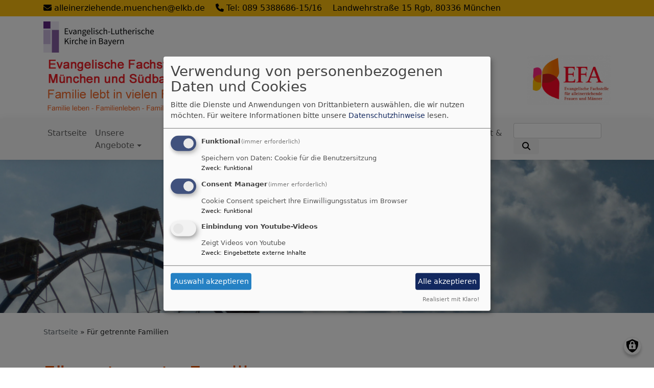

--- FILE ---
content_type: text/html; charset=UTF-8
request_url: https://www.alleinerziehend-evangelisch.de/fuer-getrennte-familien
body_size: 7492
content:
<!DOCTYPE html>
<html lang="de" dir="ltr" prefix="content: http://purl.org/rss/1.0/modules/content/  dc: http://purl.org/dc/terms/  foaf: http://xmlns.com/foaf/0.1/  og: http://ogp.me/ns#  rdfs: http://www.w3.org/2000/01/rdf-schema#  schema: http://schema.org/  sioc: http://rdfs.org/sioc/ns#  sioct: http://rdfs.org/sioc/types#  skos: http://www.w3.org/2004/02/skos/core#  xsd: http://www.w3.org/2001/XMLSchema# ">
  <head>
    <meta charset="utf-8" />
<noscript><style>form.antibot * :not(.antibot-message) { display: none !important; }</style>
</noscript><meta name="description" content="Informationen über Treffpunkte" />
<meta property="og:url" content="https://www.alleinerziehend-evangelisch.de/fuer-getrennte-familien" />
<meta property="og:title" content="Für getrennte Familien" />
<meta property="og:description" content="Informationen über Treffpunkte" />
<meta property="og:image" content="https://www.alleinerziehend-evangelisch.de/sites/alleinerziehend-evangelisch.de/files/styles/max_1300x1300/public/media/img/p1430228kk.jpg?itok=YPSM9Pis" />
<meta name="Generator" content="Drupal 10 (https://www.drupal.org)" />
<meta name="MobileOptimized" content="width" />
<meta name="HandheldFriendly" content="true" />
<meta name="viewport" content="width=device-width, initial-scale=1.0" />
<link rel="icon" href="/themes/custom/vk_blockly/favicon.ico" type="image/vnd.microsoft.icon" />
<link rel="canonical" href="https://www.alleinerziehend-evangelisch.de/fuer-getrennte-familien" />
<link rel="shortlink" href="https://www.alleinerziehend-evangelisch.de/node/77" />

    <title>Für getrennte Familien | Evangelische Fachstelle für alleinerziehende Frauen und Männer München und Südbayern</title>
    <link rel="stylesheet" media="all" href="/sites/alleinerziehend-evangelisch.de/files/css/css_N0mk7wB7jSOz6sKj6MWZkXII0o_DNkeSsFz1jCyF5fE.css?delta=0&amp;language=de&amp;theme=vk_blockly&amp;include=eJxNikEOwyAMBD9E4ydVBtyAMNgyEDW_b8kh7WV3NbNBWMzLGyK9cPJwhdEErvzfDznILEdyioa7oaYO0aYibz-yzabTc-6JoutnH1TBYyd3lOdqCFJVGrXRL8QSCp_3JUgbyyU0gpW57fkLl0vESgaVYsYPLAFG7g" />
<link rel="stylesheet" media="all" href="/sites/alleinerziehend-evangelisch.de/files/css/css_LWutVn63JNehXlmRccH3-zID6DniJkkn2Z2gWFGqJfU.css?delta=1&amp;language=de&amp;theme=vk_blockly&amp;include=eJxNikEOwyAMBD9E4ydVBtyAMNgyEDW_b8kh7WV3NbNBWMzLGyK9cPJwhdEErvzfDznILEdyioa7oaYO0aYibz-yzabTc-6JoutnH1TBYyd3lOdqCFJVGrXRL8QSCp_3JUgbyyU0gpW57fkLl0vESgaVYsYPLAFG7g" />

      
      <link rel="stylesheet" href="https://www.alleinerziehend-evangelisch.de/sites/alleinerziehend-evangelisch.de/files/theme/vk_blockly_custom.css" />
      <script src="/libraries/klaro/dist/klaro-no-translations-no-css.js?t8und6" defer id="klaro-js"></script>

  </head>
  <body class="path-node page-node-type-page">
        <a href="#main-content" class="visually-hidden focusable skip-link">
      Direkt zum Inhalt
    </a>
    
      <div class="dialog-off-canvas-main-canvas" data-off-canvas-main-canvas>
    <div class="layout-container">
<div id="debug">Debug: </div>
            <div id="header_contact_row">
        <div class="container pt-1 pb-1" >
            <div class="row">
                <div class="col"><span><a href="mailto:alleinerziehende.muenchen@elkb.de" ><i class="fa fa-envelope" aria-hidden="true"></i>
                            alleinerziehende.muenchen@elkb.de</a></span>                                            <span class="ml-3"><a href="tel:Tel:08953886861516" ><i class="fa fa-phone" aria-hidden="true"></i> Tel: 089 5388686-15/16</a></span>                                        <span class="ml-3">Landwehrstraße 15 Rgb, 80336 München</span>                </div>
            </div>
        </div>
        </div>
        <header role="banner" id="vk_blockly_header">


    
    
    <div class="container">
        <div class="row">
                            <div class="col" id="elkb_balkenkreuz_links"><img src="/themes/custom/vk_blockly/images/links_elkbzeichen_grau.png" alt="Logo Evangelisch-Lutherische Kirche in Bayern" class="img-fluid" /></div>
                                </div>
        <div class="row">


            

                                                                <div class="col-sm-12">
                        <a href="/" title="Evangelische Fachstelle für alleinerziehende Frauen und Männer München und Südbayern" rel="home">
                            <img src="/sites/alleinerziehend-evangelisch.de/files/Alleinerziehend_logo_mit_Textneu_0.png" alt="Evangelische Fachstelle für alleinerziehende Frauen und Männer München und Südbayern" class="img-fluid site-logo" />
                        </a>
                    </div>
                
            

        </div>
    </div>



    </header>

    
    

<nav role="navigation" aria-labelledby="block-vk-blockly-main-menu-menu" id="block-vk-blockly-main-menu" class="navbar navbar-toggleable-md navbar-light nav-bg container-fluid sticky-top">
<div class="container">

                        
    <h2 class="visually-hidden" id="block-vk-blockly-main-menu-menu">Hauptnavigation</h2>
    


       


    <button class="navbar-toggler navbar-toggler-left" type="button" data-toggle="collapse" data-target="#navbarSupportedContent" aria-controls="navbarSupportedContent" aria-expanded="false" aria-label="Toggle navigation">
        <span class="navbar-toggler-icon"></span>
    </button>
    <a class="navbar-brand" href="#">&nbsp;</a>
    <div class="collapse navbar-collapse col" id="navbarSupportedContent">
        <ul block="menu" class="navbar-nav mr-auto">                                                                                 <li class="nav-item">

                                            <a href="/" class="nav-link" data-drupal-link-system-path="&lt;front&gt;">Startseite</a>
                    
                </li>
                                                                                <li class="nav-item dropdown mega-dropdown">

                                            <a href="/unsere-angebote" class="nav-link dropdown-toggle" data-toggle="dropdown" aria-haspopup="true" aria-expanded="false" data-drupal-link-system-path="node/86">Unsere Angebote</a>
                        
                        <div class="row dropdown-menu mega-dropdown-menu">
                        <div class="col-sm-12 main-item-wrapper"><a href="/unsere-angebote" class="main-item" data-drupal-link-system-path="node/86">Unsere Angebote</a></div>
                                                                                 <div class="col-sm-3 flex-column">
                               <ul class="nav flex-column">
                                <a href="/unsere-angebote/aktuelles" class="nav-link level1" data-drupal-link-system-path="node/102">Aktuelles</a>

                                                               </ul>
                            </div>

                                                                                 <div class="col-sm-3 flex-column">
                               <ul class="nav flex-column">
                                <a href="/unsere-angebote/gottesdienste" class="nav-link level1" data-drupal-link-system-path="node/87">Gottesdienste</a>

                                                               </ul>
                            </div>

                                                                                 <div class="col-sm-3 flex-column">
                               <ul class="nav flex-column">
                                <a href="/unsere-angebote/seminare-workshops" class="nav-link level1" data-drupal-link-system-path="node/88">Seminare &amp; Workshops</a>

                                                               </ul>
                            </div>

                                                                                 <div class="col-sm-3 flex-column">
                               <ul class="nav flex-column">
                                <a href="/unsere-angebote/gespraechskreise" class="nav-link level1" data-drupal-link-system-path="node/105">Gesprächskreise</a>

                                                               </ul>
                            </div>

                                                                                 <div class="col-sm-3 flex-column">
                               <ul class="nav flex-column">
                                <a href="/unsere-angebote/jahreszeitliches-feste" class="nav-link level1" data-drupal-link-system-path="node/117">Jahreszeitliches &amp; Feste</a>

                                                               </ul>
                            </div>

                                                                                 <div class="col-sm-3 flex-column">
                               <ul class="nav flex-column">
                                <a href="/unsere-angebote/ausfluege-urlaub" class="nav-link level1" data-drupal-link-system-path="node/89">Ausflüge &amp; Urlaub</a>

                                
                                                                                        <li><a href="/unsere-angebote/ausfluege-urlaub/ausfluege" class="nav-link level2" data-drupal-link-system-path="node/115">Ausflüge</a></li>
                                                                                        <li><a href="/unsere-angebote/ausfluege-urlaub/urlaub-und-reisen" class="nav-link level2" data-drupal-link-system-path="node/127">Urlaub und Reisen</a></li>
                                        
                                                               </ul>
                            </div>

                                                                                 <div class="col-sm-3 flex-column">
                               <ul class="nav flex-column">
                                <a href="/unsere-angebote/spielraum" class="nav-link level1" data-drupal-link-system-path="node/69">SpielRaum</a>

                                                               </ul>
                            </div>

                                                                                 <div class="col-sm-3 flex-column">
                               <ul class="nav flex-column">
                                <a href="/unsere-angebote/oma-opa-service" class="nav-link level1" data-drupal-link-system-path="node/100">Oma-Opa-Service</a>

                                                               </ul>
                            </div>

                                                                                 <div class="col-sm-3 flex-column">
                               <ul class="nav flex-column">
                                <a href="/unsere-angebote/teilnahme-bedingungen-downloads" class="nav-link level1" data-drupal-link-system-path="node/108">Teilnahme-Bedingungen &amp; Downloads</a>

                                                               </ul>
                            </div>

                                                </div>

                    
                </li>
                                                                                <li class="nav-item active dropdown mega-dropdown">

                                            <a href="/fuer-getrennte-familien" class="nav-link dropdown-toggle is-active" data-toggle="dropdown" aria-haspopup="true" aria-expanded="false" data-drupal-link-system-path="node/77" aria-current="page">Für getrennte Familien</a>
                        
                        <div class="row dropdown-menu mega-dropdown-menu">
                        <div class="col-sm-12 main-item-wrapper"><a href="/fuer-getrennte-familien" class="main-item is-active" data-drupal-link-system-path="node/77" aria-current="page">Für getrennte Familien</a></div>
                                                                                 <div class="col-sm-3 flex-column">
                               <ul class="nav flex-column">
                                <a href="/fuer-getrennte-familien/treffs-fuer-alleinerziehende" class="nav-link level1" data-drupal-link-system-path="node/81">Treffs für Alleinerziehende</a>

                                
                                                                                        <li><a href="/fuer-getrennte-familien/treffs-fuer-alleinerziehende/treff-fuer-alleinerziehende-und-ihre-kinder" class="nav-link level2" data-drupal-link-system-path="node/82">Treff für Alleinerziehende und ihre Kinder in Schwabing</a></li>
                                                                                        <li><a href="/fuer-getrennte-familien/treffs-fuer-alleinerziehende/offener-treff-im-fam-haar" class="nav-link level2" data-drupal-link-system-path="node/85">Offener Treff im FAM Haar</a></li>
                                                                                        <li><a href="/fuer-getrennte-familien/treffs-fuer-alleinerziehende/treffpunkte-im-umland" class="nav-link level2" data-drupal-link-system-path="node/84">Treffpunkte im Umland</a></li>
                                                                                        <li><a href="/fuer-getrennte-familien/treffs-fuer-alleinerziehende/wohlfuehl-treff-fuer-alleinerziehende-mit" class="nav-link level2" data-drupal-link-system-path="node/122">Wohlfühl-Treff für Alleinerziehende  mit offener Kurzberatung im Münchner Westen</a></li>
                                        
                                                               </ul>
                            </div>

                                                                                 <div class="col-sm-3 flex-column">
                               <ul class="nav flex-column">
                                <a href="/fuer-getrennte-familien/marktplatz-offener-veranstaltungskalender" class="nav-link level1" data-drupal-link-system-path="node/80">Marktplatz offener Veranstaltungskalender</a>

                                                               </ul>
                            </div>

                                                                                 <div class="col-sm-3 flex-column">
                               <ul class="nav flex-column">
                                <a href="/fuer-getrennte-familien/weitere-anbieter" class="nav-link level1" data-drupal-link-system-path="node/91">Weitere Anbieter</a>

                                                               </ul>
                            </div>

                                                                                 <div class="col-sm-3 flex-column">
                               <ul class="nav flex-column">
                                <a href="/fuer-getrennte-familien/notfallnummern-schnelle-unterstuetzung" class="nav-link level1" data-drupal-link-system-path="node/101">Notfallnummern &amp; schnelle Unterstützung</a>

                                                               </ul>
                            </div>

                                                </div>

                    
                </li>
                                                                                <li class="nav-item dropdown mega-dropdown">

                                            <a href="/fachliche-informationen" class="nav-link dropdown-toggle" data-toggle="dropdown" aria-haspopup="true" aria-expanded="false" data-drupal-link-system-path="node/58">Fachliche Informationen</a>
                        
                        <div class="row dropdown-menu mega-dropdown-menu">
                        <div class="col-sm-12 main-item-wrapper"><a href="/fachliche-informationen" class="main-item" data-drupal-link-system-path="node/58">Fachliche Informationen</a></div>
                                                                                 <div class="col-sm-3 flex-column">
                               <ul class="nav flex-column">
                                <a href="/fachliche-informationen/kirchengemeinden" class="nav-link level1" data-drupal-link-system-path="node/59">Kirchengemeinden</a>

                                
                                                                                        <li><a href="/fachliche-informationen/kirchengemeinden/taufe" class="nav-link level2" data-drupal-link-system-path="node/64">Taufe</a></li>
                                                                                        <li><a href="/fachliche-informationen/kirchengemeinden/konfirmation" class="nav-link level2" data-drupal-link-system-path="node/65">Konfirmation</a></li>
                                                                                        <li><a href="/fachliche-informationen/kirchengemeinden/seelsorge-bei-trennung-und-scheidung" class="nav-link level2" data-drupal-link-system-path="node/66">Seelsorge bei Trennung und Scheidung</a></li>
                                        
                                                               </ul>
                            </div>

                                                                                 <div class="col-sm-3 flex-column">
                               <ul class="nav flex-column">
                                <a href="/fachliche-informationen/kooperationennetzwerkpartner" class="nav-link level1" data-drupal-link-system-path="node/61">Kooperationen/Netzwerkpartner</a>

                                
                                                                                        <li><a href="/fachliche-informationen/kooperationennetzwerkpartner/portal-fuer-alleinerziehende-und-getrennte" class="nav-link level2" data-drupal-link-system-path="node/123">Das Portal für Alleinerziehende und getrennnte Familien in München</a></li>
                                        
                                                               </ul>
                            </div>

                                                                                 <div class="col-sm-3 flex-column">
                               <ul class="nav flex-column">
                                <a href="/fachliche-informationen/fachartikel-podcasts" class="nav-link level1" data-drupal-link-system-path="node/60">Fachartikel &amp; Podcasts</a>

                                                               </ul>
                            </div>

                                                                                 <div class="col-sm-3 flex-column">
                               <ul class="nav flex-column">
                                <a href="/fachliche-informationen/unterstuetzende-links" class="nav-link level1" data-drupal-link-system-path="node/68">Unterstützende Links</a>

                                
                                                                                        <li><a href="/fachliche-informationen/unterstuetzende-links/duesseldorfer-tabelle" class="nav-link level2" data-drupal-link-system-path="node/109">Düsseldorfer Tabelle</a></li>
                                        
                                                               </ul>
                            </div>

                                                </div>

                    
                </li>
                                                                                <li class="nav-item">

                                            <a href="/wir-ueber-uns" title="Fotogalerie (geschützt)" class="nav-link" data-drupal-link-system-path="node/52">Wir über uns</a>
                    
                </li>
                                                                                <li class="nav-item">

                                            <a href="/kontakt-barrierefreiheit-sitemap" class="nav-link" data-drupal-link-system-path="node/103">Kontakt, Barrierefreiheit &amp; Sitemap</a>
                    
                </li>
                    </ul>
        <!-- Form-id: search_block_form -->
<form class="search-block-form form-inline my-2 my-lg-0" data-drupal-selector="search-block-form" action="/search/node" method="get" id="search-block-form" accept-charset="UTF-8">
  <div class="js-form-item form-item js-form-type-search form-item-keys js-form-item-keys form-no-label">
      <label for="edit-keys" class="visually-hidden">Suche</label>
        <input title="Geben Sie die Begriffe ein, nach denen Sie suchen." class="form-control mr-sm-2 form-search" data-drupal-selector="edit-keys" type="search" id="edit-keys" name="keys" value="" size="15" maxlength="128" />

        </div>
<button type="submit" class="my-sm-0 btn form-submit" data-drupal-selector="edit-search"><i class="fas fa-search"></i></button>
<div data-drupal-selector="edit-actions" class="form-actions js-form-wrapper form-wrapper" id="edit-actions"></div>

</form>


    </div>






    </div>
</nav>



                       <div id="vk_blockly_headerimg" class="parallax parallax-header">
        <div  class="parallax-bg" style="background:url('https://www.alleinerziehend-evangelisch.de/sites/alleinerziehend-evangelisch.de/files/styles/banner_1400x500/public/media/img/p1430228kk.jpg?itok=hOtsFxM_') no-repeat center center;background-size:cover;">
            <!--img srcset="https://www.alleinerziehend-evangelisch.de/sites/alleinerziehend-evangelisch.de/files/styles/banner_768x270/public/media/img/p1430228kk.jpg?h=d01812e3&amp;itok=N-TtQUZp 768w, https://www.alleinerziehend-evangelisch.de/sites/alleinerziehend-evangelisch.de/files/styles/banner_1400x500/public/media/img/p1430228kk.jpg?itok=hOtsFxM_ 1400w" sizes="100vw" src="https://www.alleinerziehend-evangelisch.de/sites/alleinerziehend-evangelisch.de/files/styles/banner_1400x500/public/media/img/p1430228kk.jpg?itok=hOtsFxM_" alt="Headerbild" typeof="foaf:Image"-->
          <!-- <div class="parallax-content">Für getrennte Familien</div> -->
        </div>
     </div>
            

  <main role="main">
    <a id="main-content" tabindex="-1"></a>      
    



<!-- system_breadcrumb_block Region: pagetop_first - Block-ID: vk_blockly_breadcrumbs -->
<div class="container"><div class="row">

                    
<div id="block-vk-blockly-breadcrumbs" class="col paragraph-block align-items-stretch system_breadcrumb_block">
  
    
          <ol class="breadcrumb">
                    <li >
                                    <a href="/">Startseite</a>
                            </li>
                    <li >
                                    Für getrennte Familien
                            </li>
            </ol>

  </div>

  </div></div>
<div data-drupal-messages-fallback class="hidden"></div>



    <!--div class="layout-content"-->
        
    



<!-- page_title_block Region: content - Block-ID: vk_blockly_page_title -->
<div class="container"><div class="row">

                    
<div id="block-vk-blockly-page-title" class="col paragraph-block align-items-stretch page_title_block">
  
    
      
  <h1><span property="schema:name">Für getrennte Familien</span>
</h1>


  </div>

  </div></div>


<!-- system_main_block Region: content - Block-ID: vk_blockly_content -->
<!-- noNodePage:  -->
        <div id="block-vk-blockly-content" class="system_main_block">
            
                        
                            
<article data-history-node-id="77" about="/fuer-getrennte-familien" typeof="schema:WebPage" class="node node--type-page node--view-mode-full">

  
      <span property="schema:name" content="Für getrennte Familien" class="hidden"></span>


  
  <div class="node__content">
    <div class="container"><div class="row"><div class="col vk_blockly_node_body">
                        <p>Alleinerziehende und getrennte Familien finden hier Informationen zu:<br>
<br>
<a href="/fuer-getrennte-familien/treffs-fuer-alleinerziehende">- Treffpunkte in München und Oberbayern</a><br>
<br>
<a href="/fuer-getrennte-familien/weitere-angebote">- weitere Angebote verschiedener Institutionen und Organisationen</a></p>

<p><a data-entity-substitution="canonical" data-entity-type="node" data-entity-uuid="9d063ced-2d55-4929-808b-a3980810a4f3" href="/fuer-getrennte-familien/notfallnummern-schnelle-unterstuetzung" target="_self">- Wenn alle Stricke reißen: Notfallnummern</a></p>

                    </div>
    </div>
</div>  
              <div class="container">
    <div class="row">

          
<div class="col">
    <p>Headerbildrechte: M. Brandstätter</p>
</div>

    

    </div>
</div>

      
  <div class="container inlinelinks">
</div>

<div class="container">
  <div class="row col-12 share_icon_content">
                  
          
                    </div>
</div>

  </div>

</article>

                    </div>



    <!--/div-->
      <div class="container pagefooter">
          <div class="row">

                                <div class="col-sm">
                      
    



<!-- slider_teaser Region: pagefooter_first - Block-ID: evangelischeterminesliderteaser -->

                    
<div id="block-evangelischeterminesliderteaser" class="region-block slider_teaser">
  
      <h2>Unsere Veranstaltungen</h2>
    
      <div class="block-slider-teaser-container colorbox-container" data-vid="621"
     data-count="16" data-highlight="all"
     data-eventtype="all" data-people="all" data-et_q=""
     data-place="" data-cha="" data-addparams=""
     data-displaytype="V" data-host="www.evangelische-termine.de"
>
  </div>

  </div>




                  </div>
                                                    </div>
      </div>
  </main>

  
    <footer role="contentinfo" id="vk_blockly_footer">
        
            <!--div class="container">
                <div class="row"><div class="col">
                        <div class="shariff" data-lang="de" data-orientation="horizontal"
                             data-services="[&quot;facebook&quot;,&quot;twitter&quot;,&quot;whatsapp&quot;,&quot;linkedIn&quot;]"
                             data-theme="grey"></div>
                    </div></div>
            </div-->
                <div class="container">
          <div class="row">
              
    <nav role="navigation" aria-labelledby="block-hauptnavigation-footer-menu" id="block-hauptnavigation-footer" class="col">
                        
    <h2 class="visually-hidden" id="block-hauptnavigation-footer-menu">Hauptnavigation</h2>
    

                        <ul class="menu">
                                <li class="menu-item">
                <a href="/" data-drupal-link-system-path="&lt;front&gt;">Startseite</a>
                            </li>
                                <li class="menu-item">
                <a href="/unsere-angebote" data-drupal-link-system-path="node/86">Unsere Angebote</a>
                            </li>
                                <li class="menu-item">
                <a href="/fuer-getrennte-familien" data-drupal-link-system-path="node/77" class="is-active" aria-current="page">Für getrennte Familien</a>
                            </li>
                                <li class="menu-item">
                <a href="/fachliche-informationen" data-drupal-link-system-path="node/58">Fachliche Informationen</a>
                            </li>
                                <li class="menu-item">
                <a href="/wir-ueber-uns" title="Fotogalerie (geschützt)" data-drupal-link-system-path="node/52">Wir über uns</a>
                            </li>
                                <li class="menu-item">
                <a href="/kontakt-barrierefreiheit-sitemap" data-drupal-link-system-path="node/103">Kontakt, Barrierefreiheit &amp; Sitemap</a>
                            </li>
            </ul>
        


    </nav>
<nav role="navigation" aria-labelledby="block-vk-blockly-footer-menu" id="block-vk-blockly-footer" class="block block-menu navigation menu--footer col">
            
  <h2 class="visually-hidden" id="block-vk-blockly-footer-menu">Fußbereichsmenü</h2>
  

                      <ul class="menu">
                    <li class="menu-item">
        <a href="/impressum" data-drupal-link-system-path="node/12">Impressum</a>
              </li>
                <li class="menu-item">
        <a href="/contact" data-drupal-link-system-path="contact">Kontakt</a>
              </li>
                <li class="menu-item">
        <a href="/wir-ueber-uns/anfahrt-zu-unserem-buero-spielraum-und-veranstaltungsraeumen-mit-hinweisen-auf" data-drupal-link-system-path="node/55">Anfahrt</a>
              </li>
                <li class="menu-item">
        <a href="/wir-ueber-uns/spendenkonto-herzlichen-dank" data-drupal-link-system-path="node/112">Spenden</a>
              </li>
                <li class="menu-item">
        <a href="/vkdatenschutz" title="Dynamische Datenchutzerklärung aus den Einstellungen der Seite" data-drupal-link-system-path="vkdatenschutz">Datenschutzerklärung</a>
              </li>
        </ul>
  


  </nav>
<nav role="navigation" aria-labelledby="block-vk-blockly-account-menu-menu" id="block-vk-blockly-account-menu" class="block block-menu navigation menu--account col">
            
  <h2 class="visually-hidden" id="block-vk-blockly-account-menu-menu">Benutzermenü</h2>
  

                      <ul class="menu">
                    <li class="menu-item">
        <a href="/user/login" data-drupal-link-system-path="user/login">Anmelden</a>
              </li>
        </ul>
  


  </nav>




          </div>
          <div class="row">
              <div class="col">
                  <div id="vk_copyright"><span class="align-bottom"><a href="http://www.vernetzte-kirche.de" target="_blank"><img src="/themes/custom/vk_base/images/Logo_vk_80.png" align="bottom" alt="Logo Vernetzte Kirche"></a></span></div>
              </div>
          </div>
      </div>

    </footer>
  
</div>
  </div>

    
    <script type="application/json" data-drupal-selector="drupal-settings-json">{"path":{"baseUrl":"\/","pathPrefix":"","currentPath":"node\/77","currentPathIsAdmin":false,"isFront":false,"currentLanguage":"de"},"pluralDelimiter":"\u0003","suppressDeprecationErrors":true,"klaro":{"config":{"elementId":"klaro","storageMethod":"cookie","cookieName":"klaro","cookieExpiresAfterDays":180,"cookieDomain":"","groupByPurpose":false,"acceptAll":true,"hideDeclineAll":true,"hideLearnMore":false,"learnMoreAsButton":true,"additionalClass":" hide-consent-dialog-title learn-more-as-button klaro-theme-vk_blockly","disablePoweredBy":false,"htmlTexts":false,"autoFocus":true,"mustConsent":true,"privacyPolicy":"\/","lang":"de","services":[{"name":"cms","default":true,"title":"Funktional","description":"Speichern von Daten: Cookie f\u00fcr die Benutzersitzung","purposes":["cms"],"callbackCode":"","cookies":["^[SESS|SSESS]","",""],"required":true,"optOut":false,"onlyOnce":false,"contextualConsentOnly":false,"contextualConsentText":"","wrapperIdentifier":[],"translations":{"de":{"title":"Funktional"}}},{"name":"klaro","default":true,"title":"Consent Manager","description":"Cookie Consent speichert Ihre Einwilligungsstatus im Browser","purposes":["cms"],"callbackCode":"","cookies":[],"required":true,"optOut":false,"onlyOnce":false,"contextualConsentOnly":false,"contextualConsentText":"Consent Text...","wrapperIdentifier":[],"translations":{"de":{"title":"Consent Manager"}}},{"name":"video_youtube","default":false,"title":"Einbindung von Youtube-Videos","description":"Zeigt Videos von Youtube","purposes":["external_content"],"callbackCode":"","cookies":[],"required":false,"optOut":false,"onlyOnce":false,"contextualConsentOnly":true,"contextualConsentText":"Externe Videos (Youtube) anzeigen?","wrapperIdentifier":[],"translations":{"de":{"title":"Videos"}}}],"translations":{"de":{"consentModal":{"title":"Verwendung von personenbezogenen Daten und Cookies","description":"Bitte die Dienste und Anwendungen von Drittanbietern ausw\u00e4hlen, die wir nutzen m\u00f6chten.\n","privacyPolicy":{"name":"Datenschutzhinweise","text":"F\u00fcr weitere Informationen bitte unsere {privacyPolicy} lesen.\n"}},"consentNotice":{"title":"Verwendung von personenbezogenen Daten und Cookies","changeDescription":"Es gab \u00c4nderungen seit dem letzten Besuch und die Einwilligungen m\u00fcssen aktualisiert werden.","description":"Wir verwenden Cookies und verarbeiten personenbezogene Daten f\u00fcr die folgenden Zwecke: {purposes}.\n","learnMore":"Anpassen","privacyPolicy":{"name":"Datenschutzhinweise"}},"ok":"Akzeptieren","save":"Speichern","decline":"Ablehnen","close":"Schlie\u00dfen","acceptAll":"Alle akzeptieren","acceptSelected":"Auswahl akzeptieren","service":{"disableAll":{"title":"Alle Dienste umschalten","description":"Diesen Schalter nutzen, um alle Dienste zu aktivieren\/deaktivieren."},"optOut":{"title":"(Opt-Out)","description":"Dieser Dienst wird standardm\u00e4\u00dfig geladen (Opt-out m\u00f6glich)."},"required":{"title":"(immer erforderlich)","description":"Dieser Dienst ist immer erforderlich."},"purposes":"Zweck","purpose":"Zweck"},"contextualConsent":{"acceptAlways":"Immer","acceptOnce":"Ja (einmalig)","description":"Von {title} bereitgestellten externen Inhalt laden?"},"poweredBy":"Realisiert mit Klaro!","purposeItem":{"service":"Dienst","services":"Dienste"},"privacyPolicy":{"name":"Datenschutzhinweise","text":"F\u00fcr weitere Informationen bitte unsere {privacyPolicy} lesen.\n"},"purposes":{"cms":{"title":"Funktional","description":""},"advertising":{"title":"Werbung und Marketing","description":""},"analytics":{"title":"Analysen","description":""},"livechat":{"title":"Live-Chat","description":""},"security":{"title":"Sicherheit","description":""},"styling":{"title":"Styling","description":""},"external_content":{"title":"Eingebettete externe Inhalte","description":""}}}},"showNoticeTitle":true,"styling":{"theme":["light"]}},"dialog_mode":"manager","show_toggle_button":true,"toggle_button_icon":null,"show_close_button":true,"exclude_urls":[],"disable_urls":[]},"statistics":{"data":{"nid":"77"},"url":"\/core\/modules\/statistics\/statistics.php"},"ajaxTrustedUrl":{"\/search\/node":true},"user":{"uid":0,"permissionsHash":"2754be05f87c052836d0beb16e7b59b6a821f5ff5305ebdc5ea67c81bb31dfa4"}}</script>
<script src="/sites/alleinerziehend-evangelisch.de/files/js/js_aCDWDKkHaRocr1-EsrdSwFuZHkiGMs1qwusSnWKSVXk.js?scope=footer&amp;delta=0&amp;language=de&amp;theme=vk_blockly&amp;include=eJxtjlEOwzAIQy8ULUeqKGENCgsV0Gq7_dJqan_28yTbWAZV1GZ950JP2CQS7dAXEnasNAXZiztl_F39T124kAWBk6UmYJpPJg8I9mD0XGxbQR63k_Y2zaORD5xCFJt8Lo3ag3p4BRsTg9wXHuaRVZKV7HrrC0GuThA"></script>

  </body>
</html>


--- FILE ---
content_type: text/html; charset=UTF-8
request_url: https://www.alleinerziehend-evangelisch.de/et-sliderevents
body_size: 1518
content:
<!-- id161 -->
<div id="id161" class="block-slider-teaser carousel slide" data-ride="carousel" data-pause="hover">
    <ol class="carousel-indicators">
                    <li data-target="#id161" data-slide-to="0" class="active"></li>
                    <li data-target="#id161" data-slide-to="1" ></li>
                    <li data-target="#id161" data-slide-to="2" ></li>
                    <li data-target="#id161" data-slide-to="3" ></li>
            </ol>

    <div class="carousel-inner" role="listbox">
                <div class="carousel-item active">
            <div class="row">
                            <div class="col-md-3 col-sm-4 col-6">
                    <a href="https://www.evangelische-termine.de/detail-bt?ID=7815585" class="colorbox-load">
                    <div class="etslider-imagecontainer">
                        <img class="d-block img-fluid"  src="//www.evangelische-termine.de/Upload2/d70002039b3dd681692f6c3a09884b.png" alt="Bild zur Veranstaltung">
                        <div class="carousel-caption d-block">
                            <div><i class="fa fa-clock-o" aria-hidden="true"></i>
                                Sa, 28.2. 14-17 Uhr</div>
                        </div>
                    </div>

                    <div class="etslider-title">Feldenkrais zum Kennenlernen und Weitermachen</div>
                    </a>
                </div>

                            <div class="col-md-3 col-sm-4 col-6">
                    <a href="https://www.evangelische-termine.de/detail-bt?ID=7815671" class="colorbox-load">
                    <div class="etslider-imagecontainer">
                        <img class="d-block img-fluid"  src="//www.evangelische-termine.de/Upload2/0880b5e381fe8b462be6154661f034.png" alt="Bild zur Veranstaltung">
                        <div class="carousel-caption d-block">
                            <div><i class="fa fa-clock-o" aria-hidden="true"></i>
                                Mi, 4.3. 19:30-21 Uhr</div>
                        </div>
                    </div>

                    <div class="etslider-title">Gut informiert ist schon halb finanziert</div>
                    </a>
                </div>

                            <div class="col-md-3 col-sm-4 col-6">
                    <a href="https://www.evangelische-termine.de/detail-bt?ID=7815613" class="colorbox-load">
                    <div class="etslider-imagecontainer">
                        <img class="d-block img-fluid"  src="//www.evangelische-termine.de/Upload2/30a48557b534c3c7469030b7d4ba81.png" alt="Bild zur Veranstaltung">
                        <div class="carousel-caption d-block">
                            <div><i class="fa fa-clock-o" aria-hidden="true"></i>
                                Fr, 13.3. - So, 22.3.</div>
                        </div>
                    </div>

                    <div class="etslider-title">Gemeinsam stark - Elternkurs inklusiv</div>
                    </a>
                </div>

                            <div class="col-md-3 col-sm-4 col-6">
                    <a href="https://www.evangelische-termine.de/detail-bt?ID=7815638" class="colorbox-load">
                    <div class="etslider-imagecontainer">
                        <img class="d-block img-fluid"  src="//www.evangelische-termine.de/Upload2/11bf7df44f7511144cf274ed3d9b75.png" alt="Bild zur Veranstaltung">
                        <div class="carousel-caption d-block">
                            <div><i class="fa fa-clock-o" aria-hidden="true"></i>
                                Do, 19.3. 19-21 Uhr</div>
                        </div>
                    </div>

                    <div class="etslider-title">Wochenend-Vater sein</div>
                    </a>
                </div>

                        </div>
        </div>
                <div class="carousel-item ">
            <div class="row">
                            <div class="col-md-3 col-sm-4 col-6">
                    <a href="https://www.evangelische-termine.de/detail-bt?ID=7815563" class="colorbox-load">
                    <div class="etslider-imagecontainer">
                        <img class="d-block img-fluid"  src="//www.evangelische-termine.de/Upload2/dec4a06c79b1e2c4b34b4068b4e0c5.png" alt="Bild zur Veranstaltung">
                        <div class="carousel-caption d-block">
                            <div><i class="fa fa-clock-o" aria-hidden="true"></i>
                                Fr, 17.4. 17-19 Uhr</div>
                        </div>
                    </div>

                    <div class="etslider-title">&quot;Wegen Umbaus geschlossen&quot; oder &quot;Pubertät ist, wenn Eltern komisch werden!&quot;</div>
                    </a>
                </div>

                            <div class="col-md-3 col-sm-4 col-6">
                    <a href="https://www.evangelische-termine.de/detail-bt?ID=7815589" class="colorbox-load">
                    <div class="etslider-imagecontainer">
                        <img class="d-block img-fluid"  src="//www.evangelische-termine.de/Upload2/ddf9dbb41efb942d7b4981be82a6d7.png" alt="Bild zur Veranstaltung">
                        <div class="carousel-caption d-block">
                            <div><i class="fa fa-clock-o" aria-hidden="true"></i>
                                So, 10.5. 11-14 Uhr</div>
                        </div>
                    </div>

                    <div class="etslider-title">Brunch im Hof</div>
                    </a>
                </div>

                            <div class="col-md-3 col-sm-4 col-6">
                    <a href="https://www.evangelische-termine.de/detail-bt?ID=7815550" class="colorbox-load">
                    <div class="etslider-imagecontainer">
                        <img class="d-block img-fluid"  src="//www.evangelische-termine.de/Upload2/6175b5a0585a69ec7c4aa25ba3832a.png" alt="Bild zur Veranstaltung">
                        <div class="carousel-caption d-block">
                            <div><i class="fa fa-clock-o" aria-hidden="true"></i>
                                Sa, 20.6. 10-17 Uhr</div>
                        </div>
                    </div>

                    <div class="etslider-title">Kunst aus Schrott für getrennte Väter</div>
                    </a>
                </div>

                            <div class="col-md-3 col-sm-4 col-6">
                    <a href="https://www.evangelische-termine.de/detail-bt?ID=7815601" class="colorbox-load">
                    <div class="etslider-imagecontainer">
                        <img class="d-block img-fluid"  src="//www.evangelische-termine.de/Upload2/ffca8c5b4b214de03167221008af2c.png" alt="Bild zur Veranstaltung">
                        <div class="carousel-caption d-block">
                            <div><i class="fa fa-clock-o" aria-hidden="true"></i>
                                Fr, 3.7. - So, 5.7.</div>
                        </div>
                    </div>

                    <div class="etslider-title">Kanu-Wochenende im Altmühltal</div>
                    </a>
                </div>

                        </div>
        </div>
                <div class="carousel-item ">
            <div class="row">
                            <div class="col-md-3 col-sm-4 col-6">
                    <a href="https://www.evangelische-termine.de/detail-bt?ID=7815599" class="colorbox-load">
                    <div class="etslider-imagecontainer">
                        <img class="d-block img-fluid"  src="//www.evangelische-termine.de/Upload2/a7b4d82ea9b25a44ee700117d7ba87.png" alt="Bild zur Veranstaltung">
                        <div class="carousel-caption d-block">
                            <div><i class="fa fa-clock-o" aria-hidden="true"></i>
                                Sa, 11.7.</div>
                        </div>
                    </div>

                    <div class="etslider-title">Wanderausflug</div>
                    </a>
                </div>

                            <div class="col-md-3 col-sm-4 col-6">
                    <a href="https://www.evangelische-termine.de/detail-bt?ID=7815596" class="colorbox-load">
                    <div class="etslider-imagecontainer">
                        <img class="d-block img-fluid"  src="//www.evangelische-termine.de/Upload2/e6fa487bca1f12c90da3b7fb4bd199.png" alt="Bild zur Veranstaltung">
                        <div class="carousel-caption d-block">
                            <div><i class="fa fa-clock-o" aria-hidden="true"></i>
                                Sa, 1.8.</div>
                        </div>
                    </div>

                    <div class="etslider-title">Sommergrillfest</div>
                    </a>
                </div>

                            <div class="col-md-3 col-sm-4 col-6">
                    <a href="https://www.evangelische-termine.de/detail-bt?ID=7815553" class="colorbox-load">
                    <div class="etslider-imagecontainer">
                        <img class="d-block img-fluid"  src="//www.evangelische-termine.de/Upload2/619ab6ac9de9d3a34a0a19b7977aa4.png" alt="Bild zur Veranstaltung">
                        <div class="carousel-caption d-block">
                            <div><i class="fa fa-clock-o" aria-hidden="true"></i>
                                Sa, 5.9. - So, 13.9.</div>
                        </div>
                    </div>

                    <div class="etslider-title">Familienurlaub am Perlsee im Bayerischen Wald</div>
                    </a>
                </div>

                            <div class="col-md-3 col-sm-4 col-6">
                    <a href="https://www.evangelische-termine.de/detail-bt?ID=7815583" class="colorbox-load">
                    <div class="etslider-imagecontainer">
                        <img class="d-block img-fluid"  src="//www.evangelische-termine.de/Upload2/ef931065bb15f7d203071dd581f262.png" alt="Bild zur Veranstaltung">
                        <div class="carousel-caption d-block">
                            <div><i class="fa fa-clock-o" aria-hidden="true"></i>
                                Mo, 2.11. - Do, 5.11.</div>
                        </div>
                    </div>

                    <div class="etslider-title">Seminartage Überlebenskünstler*innen</div>
                    </a>
                </div>

                        </div>
        </div>
                <div class="carousel-item ">
            <div class="row">
                            <div class="col-md-3 col-sm-4 col-6">
                    <a href="https://www.evangelische-termine.de/detail-bt?ID=7868056" class="colorbox-load">
                    <div class="etslider-imagecontainer">
                        <img class="d-block img-fluid"  src="//www.evangelische-termine.de/Upload2/d70002039b3dd681692f6c3a09884b.png" alt="Bild zur Veranstaltung">
                        <div class="carousel-caption d-block">
                            <div><i class="fa fa-clock-o" aria-hidden="true"></i>
                                Sa, 14.11. 14-17 Uhr</div>
                        </div>
                    </div>

                    <div class="etslider-title">Feldenkrais zum Kennenlernen und Weitermachen</div>
                    </a>
                </div>

                            <div class="col-md-3 col-sm-4 col-6">
                    <a href="https://www.evangelische-termine.de/detail-bt?ID=7868049" class="colorbox-load">
                    <div class="etslider-imagecontainer">
                        <img class="d-block img-fluid"  src="//www.evangelische-termine.de/Upload2/b0ac234597f933e5bb076c0a418dbc.png" alt="Bild zur Veranstaltung">
                        <div class="carousel-caption d-block">
                            <div><i class="fa fa-clock-o" aria-hidden="true"></i>
                                Sa, 28.11. 14:30-18 Uhr</div>
                        </div>
                    </div>

                    <div class="etslider-title">Morgen ist der 1. Advent</div>
                    </a>
                </div>

                            <div class="col-md-3 col-sm-4 col-6">
                    <a href="https://www.evangelische-termine.de/detail-bt?ID=7868054" class="colorbox-load">
                    <div class="etslider-imagecontainer">
                        <img class="d-block img-fluid"  src="//www.evangelische-termine.de/Upload2/dec4a06c79b1e2c4b34b4068b4e0c5.png" alt="Bild zur Veranstaltung">
                        <div class="carousel-caption d-block">
                            <div><i class="fa fa-clock-o" aria-hidden="true"></i>
                                Fr, 4.12. 17-19 Uhr</div>
                        </div>
                    </div>

                    <div class="etslider-title">&quot;Wegen Umbaus geschlossen&quot; oder &quot;Pubertät ist, wenn Eltern komisch werden!&quot;</div>
                    </a>
                </div>

                        </div>
        </div>
            </div>

    <a class="carousel-control-prev" href="#id161" role="button" data-slide="prev">
        <span class="carousel-control-prev-icon" aria-hidden="true"></span>
        <span class="sr-only">Zurück</span>
    </a>
    <a class="carousel-control-next" href="#id161" role="button" data-slide="next">
        <span class="carousel-control-next-icon" aria-hidden="true"></span>
        <span class="sr-only">Weiter</span>
    </a>
</div>


--- FILE ---
content_type: text/css
request_url: https://www.alleinerziehend-evangelisch.de/sites/alleinerziehend-evangelisch.de/files/theme/vk_blockly_custom.css
body_size: 312
content:
#vk_blockly_header { background-color: #ffffff} .site-name a, .site-name a:visited, .site-name a:hover {  color: #e35000;  text-decoration: none;  }  .site-slogan { color: #aa2221} a, a:hover, a:visited, a.page-link { color: #0d24ff} .mega-dropdown-menu a.level1 { color: #e35000 !important;} h1, h2, h3, h4, h5, h6 {color:#e35000} .site-logo { border-radius:0px; } 
body {font-family:Tahoma, Verdana, "DejaVu Sans", sans-serif; }#header_contact_row { background-color: #fbbd0f}#header_contact_row,#header_contact_row a  { color: #050505}